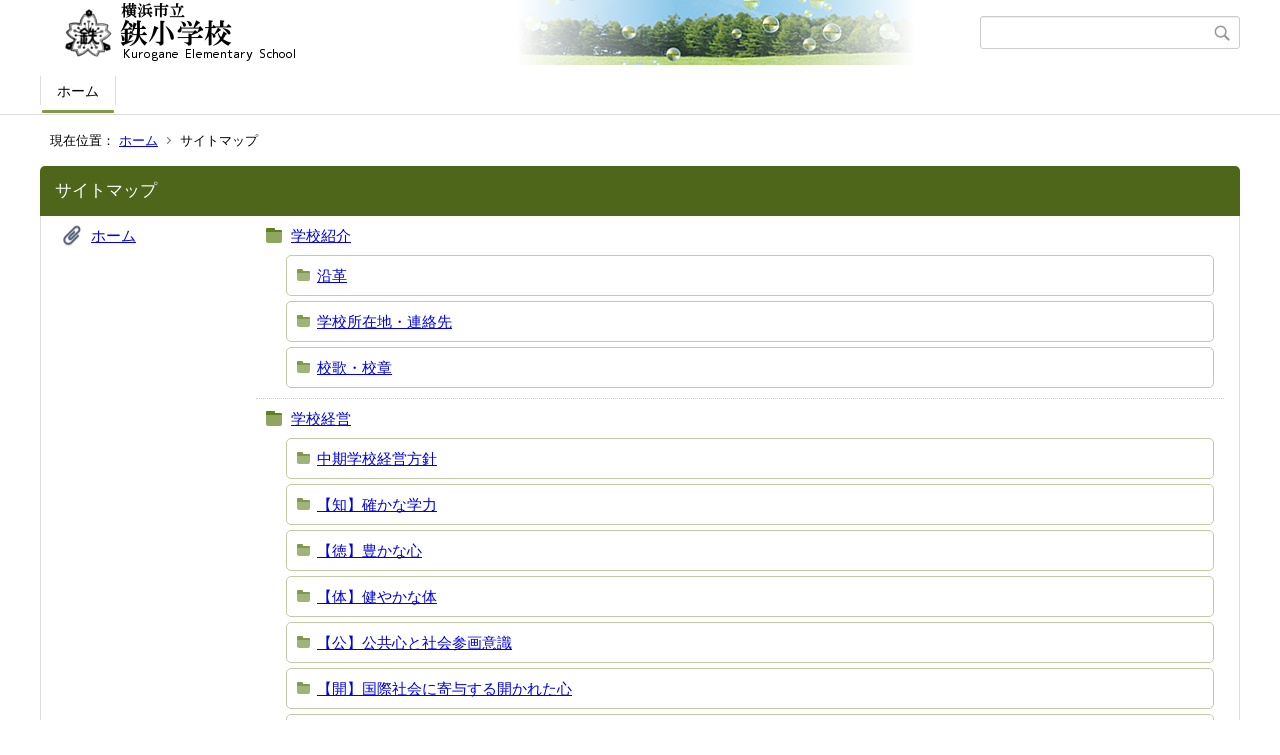

--- FILE ---
content_type: text/html;charset=UTF-8
request_url: https://www.edu.city.yokohama.lg.jp/school/es/kurogane/index.cfm?sitemap=1,2856,57,201,html
body_size: 3233
content:
<!DOCTYPE html>
<html lang="ja">
<head>

<meta http-equiv="x-ua-compatible" content="IE=edge">
<meta http-equiv="Content-Type" content="text/html; charset=UTF-8">
<meta http-equiv="Content-Script-Type" content="text/javascript">
<meta http-equiv="Content-Style-Type" content="text/css">
<meta name="viewport" content="width=device-width">


<!--[if lt IE 9]>
<script type="text/javascript" src="/school/es/kurogane/designs/designE_lime/html5.js"></script>
<style type="text/css">
article,aside,canvas,details,figcaption,figure,footer,header,hgroup,menu,nav,section,summary {display:block;}
</style>
<![endif]-->

<link id="cssMain" rel="stylesheet" type="text/css" href="/school/es/kurogane/designs/designE_lime/group.css" media="screen,print,projection,tv">

<link rel="shortcut icon" href="/school/es/kurogane/designs/designE_lime/favicon.ico">

<script type="text/javascript" src="/school/es/kurogane/designs/designE_lime/functions.js"></script>

<title>サイトマップ - 鉄小学校</title>
<meta name="copyright" content="Copyright 2026 鉄小学校">
<meta name="author" content=" 鉄小学校">
<meta name="description" content=" -">
<meta name="keywords" content=" ">


	<meta property="og:site_name" content="鉄小学校">
	<meta property="og:title" content="サイトマップ - 鉄小学校">
	<meta property="og:description" content=" -">
	
		
		<meta property="og:url" content="https%3A%2F%2Fwww.edu.city.yokohama.lg.jp%2F">
		<meta property="og:type" content="website">
	
	<meta property="og:image" content="https://www.edu.city.yokohama.lg.jp/school/es/kurogane/images/og_image.png">


<link rel="stylesheet" type="text/css" href="/school/es/kurogane/images/template/template.css">
<script type="text/javascript" src="/school/es/kurogane/common/testemail.js"></script>

</head>
<body id="PageBody">

<div class="headerArea">
<header>
	<a name="page_top"><img src="/school/es/kurogane/images/shim.gif" width="1" height="1" alt="ページの先頭です" title="ページの先頭です" class="voicenavi"></a>
	
	

	
	<div id="SiteTitle">
		<h1 id="TitleArea"><a href="/school/es/kurogane/index.cfm/1,html" title="ホーム"><img src="/school/es/kurogane/designs/designE_lime/images/logo.png" alt="ホーム" id="TitleImage"></a><span class="invisible">鉄小学校</span></h1>
					<form action="/school/es/kurogane/common/search.cfm" method="post" id="SearchForm">
						<input type="hidden" name="csrfToken0" value="570E582D7F53FEA02C44B806E198AF9AA2DC2DF7">
						<input type="hidden" name="HomeSearch" value="yes">
						
						
							<input type="search" maxlength="255" name="Criteria" value="" class="searchInputBox" id="searchInputBox">
						
							<input type="image" name="search" src="/school/es/kurogane/designs/designE_lime/images/search.png" alt="検索" class="searchSubmitImage">
						
					</form>
				
		
		
		
		
	</div>

	
	
			
			<div id="GlobalNavigation">
				
				
				<nav id="globalPrimaryMenu">
					<h2 class="invisible">Group NAV</h2>
					<ul class="globalPrimaryMenu">
					<li class="globalPrimaryMenu" id="grp1"><a href="/school/es/kurogane/index.cfm/1,html"  class="globalPrimaryMenuSelected" lang="ja">ホーム</a></li> 
					</ul>
				</nav>
				
		
			</div>
		
			
			<div id="BreadCrumbList">
				
				<nav class="BreadCrumbList">
					<h2 class="invisible">BreadCrumb</h2>
					<div id="drillmenuprefix">現在位置：</div> 
					
					<ul>
		
					<li><a href="/school/es/kurogane/index.cfm/1,html">ホーム</a></li>
				
				<li class="current">サイトマップ</li>
			
					</ul>
				</nav>
			</div>
		
</header>
</div>


<div class="MainWrapper">

	
	
	

	
	<div id="Main">
		
		
		<div class="sitemap">
			<article id="sitemap">
				<h2 class="sitemapTitle">サイトマップ</h2>
				<ul class="sitemapContent">
					
							<li class="sitemapGroup">
								
									<h3 class="sitemapGroupName">
										<a href="/school/es/kurogane/index.cfm/1,html">ホーム</a>
										
									</h3>
								
										<ul class="sitemapGroupContent">
											
												<li class="sitemapCategory">
													
													<h4 class="sitemapCategoryName">
														<a href="/school/es/kurogane/index.cfm/1,0,42,html">学校紹介</a>
														
													</h4>
													
													
													
														<ul class="sitemapSubCategories">
															
																
																<li class="sitemapSubCategoryContent">
																	<h5 class="sitemapSubCategoryName">
																		<a href="/school/es/kurogane/index.cfm/1,0,42,155,html">
																			沿革</a>
																		
																	</h5>
																	
																	
																</li>
																
															
																
																<li class="sitemapSubCategoryContent">
																	<h5 class="sitemapSubCategoryName">
																		<a href="/school/es/kurogane/index.cfm/1,0,42,156,html">
																			学校所在地・連絡先</a>
																		
																	</h5>
																	
																	
																</li>
																
															
																
																<li class="sitemapSubCategoryContent">
																	<h5 class="sitemapSubCategoryName">
																		<a href="/school/es/kurogane/index.cfm/1,0,42,158,html">
																			校歌・校章</a>
																		
																	</h5>
																	
																	
																</li>
																
															
														</ul>
													
												</li>
											
												<li class="sitemapCategory">
													
													<h4 class="sitemapCategoryName">
														<a href="/school/es/kurogane/index.cfm/1,0,43,html">学校経営</a>
														
													</h4>
													
													
													
														<ul class="sitemapSubCategories">
															
																
																<li class="sitemapSubCategoryContent">
																	<h5 class="sitemapSubCategoryName">
																		<a href="/school/es/kurogane/index.cfm/1,0,43,160,html">
																			中期学校経営方針</a>
																		
																	</h5>
																	
																	
																</li>
																
															
																
																<li class="sitemapSubCategoryContent">
																	<h5 class="sitemapSubCategoryName">
																		<a href="/school/es/kurogane/index.cfm/1,0,43,178,html">
																			【知】確かな学力</a>
																		
																	</h5>
																	
																	
																</li>
																
															
																
																<li class="sitemapSubCategoryContent">
																	<h5 class="sitemapSubCategoryName">
																		<a href="/school/es/kurogane/index.cfm/1,0,43,179,html">
																			【徳】豊かな心</a>
																		
																	</h5>
																	
																	
																</li>
																
															
																
																<li class="sitemapSubCategoryContent">
																	<h5 class="sitemapSubCategoryName">
																		<a href="/school/es/kurogane/index.cfm/1,0,43,180,html">
																			【体】健やかな体</a>
																		
																	</h5>
																	
																	
																</li>
																
															
																
																<li class="sitemapSubCategoryContent">
																	<h5 class="sitemapSubCategoryName">
																		<a href="/school/es/kurogane/index.cfm/1,0,43,181,html">
																			【公】公共心と社会参画意識</a>
																		
																	</h5>
																	
																	
																</li>
																
															
																
																<li class="sitemapSubCategoryContent">
																	<h5 class="sitemapSubCategoryName">
																		<a href="/school/es/kurogane/index.cfm/1,0,43,182,html">
																			【開】国際社会に寄与する開かれた心</a>
																		
																	</h5>
																	
																	
																</li>
																
															
																
																<li class="sitemapSubCategoryContent">
																	<h5 class="sitemapSubCategoryName">
																		<a href="/school/es/kurogane/index.cfm/1,0,43,185,html">
																			学校予算・決算</a>
																		
																	</h5>
																	
																	
																</li>
																
															
																
																<li class="sitemapSubCategoryContent">
																	<h5 class="sitemapSubCategoryName">
																		<a href="/school/es/kurogane/index.cfm/1,0,43,190,html">
																			食育全体計画</a>
																		
																	</h5>
																	
																	
																</li>
																
															
																
																<li class="sitemapSubCategoryContent">
																	<h5 class="sitemapSubCategoryName">
																		<a href="/school/es/kurogane/index.cfm/1,0,43,200,html">
																			三つのプラン</a>
																		
																	</h5>
																	
																	
																</li>
																
															
														</ul>
													
												</li>
											
												<li class="sitemapCategory">
													
													<h4 class="sitemapCategoryName">
														<a href="/school/es/kurogane/index.cfm/1,0,52,html">学校だより</a>
														
													</h4>
													
													
													
														<ul class="sitemapSubCategories">
															
																
																<li class="sitemapSubCategoryContent">
																	<h5 class="sitemapSubCategoryName">
																		<a href="/school/es/kurogane/index.cfm/1,0,52,195,html">
																			平成３０年度</a>
																		
																	</h5>
																	
																	
																</li>
																
															
																
																<li class="sitemapSubCategoryContent">
																	<h5 class="sitemapSubCategoryName">
																		<a href="/school/es/kurogane/index.cfm/1,0,52,197,html">
																			令和４年度</a>
																		
																	</h5>
																	
																	
																</li>
																
															
																
																<li class="sitemapSubCategoryContent">
																	<h5 class="sitemapSubCategoryName">
																		<a href="/school/es/kurogane/index.cfm/1,0,52,199,html">
																			令和2,3年度</a>
																		
																	</h5>
																	
																	
																</li>
																
															
																
																<li class="sitemapSubCategoryContent">
																	<h5 class="sitemapSubCategoryName">
																		<a href="/school/es/kurogane/index.cfm/1,0,52,202,html">
																			令和５年度</a>
																		
																	</h5>
																	
																	
																</li>
																
															
														</ul>
													
												</li>
											
												<li class="sitemapCategory">
													
													<h4 class="sitemapCategoryName">
														<a href="/school/es/kurogane/index.cfm/1,0,55,html">教育相談</a>
														
													</h4>
													
													
													
												</li>
											
												<li class="sitemapCategory">
													
													<h4 class="sitemapCategoryName">
														<a href="/school/es/kurogane/index.cfm/1,0,58,html">いじめ防止基本方針</a>
														
													</h4>
													
													
													
												</li>
											
												<li class="sitemapCategory">
													
													<h4 class="sitemapCategoryName">
														<a href="/school/es/kurogane/index.cfm/1,0,57,html">鉄すくすく日記</a>
														
													</h4>
													
													
													
														<ul class="sitemapSubCategories">
															
																
																<li class="sitemapSubCategoryContent">
																	<h5 class="sitemapSubCategoryName">
																		<a href="/school/es/kurogane/index.cfm/1,0,57,196,html">
																			2022【令和４】年度</a>
																		
																	</h5>
																	
																	
																</li>
																
															
																
																<li class="sitemapSubCategoryContent">
																	<h5 class="sitemapSubCategoryName">
																		<a href="/school/es/kurogane/index.cfm/1,0,57,201,html">
																			2023【令和５】年度</a>
																		
																	</h5>
																	
																	
																</li>
																
															
																
																<li class="sitemapSubCategoryContent">
																	<h5 class="sitemapSubCategoryName">
																		<a href="/school/es/kurogane/index.cfm/1,0,57,203,html">
																			2024【令和６】年度</a>
																		
																	</h5>
																	
																	
																</li>
																
															
																
																<li class="sitemapSubCategoryContent">
																	<h5 class="sitemapSubCategoryName">
																		<a href="/school/es/kurogane/index.cfm/1,0,57,207,html">
																			2025【令和７】年度</a>
																		
																	</h5>
																	
																	
																</li>
																
															
														</ul>
													
												</li>
											
												<li class="sitemapCategory">
													
													<h4 class="sitemapCategoryName">
														<a href="/school/es/kurogane/index.cfm/1,0,45,html">災害時の対応</a>
														
													</h4>
													
													
													
												</li>
											
												<li class="sitemapCategory">
													
													<h4 class="sitemapCategoryName">
														<a href="/school/es/kurogane/index.cfm/1,0,61,html">お知らせ</a>
														
													</h4>
													
													
													
														<ul class="sitemapSubCategories">
															
																
																<li class="sitemapSubCategoryContent">
																	<h5 class="sitemapSubCategoryName">
																		<a href="/school/es/kurogane/index.cfm/1,0,61,206,html">
																			お知らせ</a>
																		
																	</h5>
																	
																	
																</li>
																
															
														</ul>
													
												</li>
											
										</ul>
									
								
							</li>
						
				</ul>
			</article>
		</div>
		
<!-- AssetNow ::: End page content -->




</div><!-- /id="Main"> -->




</div>




	<div class="footerArea">
		<footer>
			
		<nav id="SiteNavigation">
			<h2 class="invisible">Site Navigation</h2>
			<ul class="footer">
				
					<li><h2>鉄小学校</h2></li>
					
							<li>
								
									<a href="/school/es/kurogane/index.cfm/1,1200,2,html" >プライバシーポリシー</a>
								
							</li>
						
							<li>
								
									<a href="/school/es/kurogane/index.cfm/1,1197,2,html" >著作権情報</a>
								
							</li>
						
					<li class="selected">サイトマップ</li>
				
			</ul>
		</nav>
		
		</footer>
	</div>


</body>
</html>